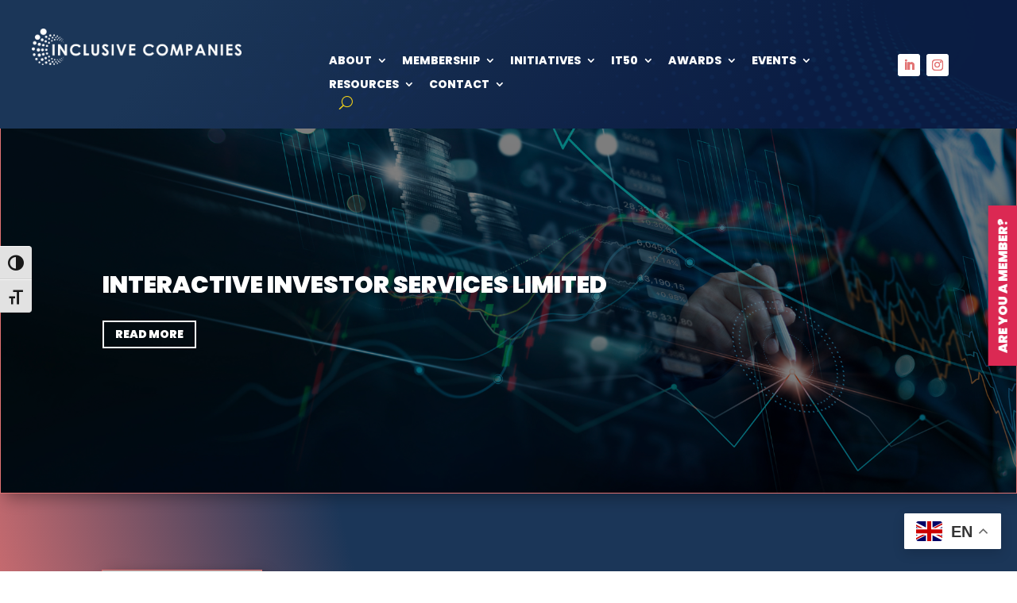

--- FILE ---
content_type: text/css
request_url: https://www.inclusivecompanies.co.uk/wp-content/et-cache/281317/et-divi-dynamic-tb-176-tb-277218-281317-late.css?ver=1767648731
body_size: 132
content:
@font-face{font-family:ETmodules;font-display:block;src:url(//www.inclusivecompanies.co.uk/wp-content/themes/Divi/core/admin/fonts/modules/social/modules.eot);src:url(//www.inclusivecompanies.co.uk/wp-content/themes/Divi/core/admin/fonts/modules/social/modules.eot?#iefix) format("embedded-opentype"),url(//www.inclusivecompanies.co.uk/wp-content/themes/Divi/core/admin/fonts/modules/social/modules.woff) format("woff"),url(//www.inclusivecompanies.co.uk/wp-content/themes/Divi/core/admin/fonts/modules/social/modules.ttf) format("truetype"),url(//www.inclusivecompanies.co.uk/wp-content/themes/Divi/core/admin/fonts/modules/social/modules.svg#ETmodules) format("svg");font-weight:400;font-style:normal}

--- FILE ---
content_type: text/css
request_url: https://www.inclusivecompanies.co.uk/wp-content/et-cache/281317/et-core-unified-tb-176-tb-277218-deferred-281317.min.css?ver=1767648731
body_size: 1087
content:
.et_pb_section_0_tb_footer.et_pb_section{padding-top:0px;padding-bottom:0px;background-color:rgba(219,41,83,0)!important}.et_pb_row_0_tb_footer.et_pb_row{padding-top:0px!important;padding-bottom:0px!important;padding-top:0px;padding-bottom:0px}.et_pb_button_0_tb_footer_wrapper{margin-right:22px!important;margin-left:22px!important;position:fixed!important;top:50%;bottom:auto;right:-105px;left:auto}body #page-container .et_pb_section .et_pb_button_0_tb_footer{color:#FFFFFF!important;border-width:0px!important;border-radius:0px;font-family:'Poppins',Helvetica,Arial,Lucida,sans-serif!important;font-weight:900!important;background-color:#DB2953}body #page-container .et_pb_section .et_pb_button_0_tb_footer,body #page-container .et_pb_section .et_pb_button_0_tb_footer:hover{padding:0.3em 1em!important}body #page-container .et_pb_section .et_pb_button_0_tb_footer:before,body #page-container .et_pb_section .et_pb_button_0_tb_footer:after,body #page-container .et_pb_section .et_pb_button_1_tb_footer:before,body #page-container .et_pb_section .et_pb_button_1_tb_footer:after,body #page-container .et_pb_section .et_pb_button_2_tb_footer:before,body #page-container .et_pb_section .et_pb_button_2_tb_footer:after,body #page-container .et_pb_section .et_pb_button_3_tb_footer:before,body #page-container .et_pb_section .et_pb_button_3_tb_footer:after{display:none!important}.et_pb_button_0_tb_footer{box-shadow:0px 2px 18px 0px rgba(0,0,0,0.3)}body.logged-in.admin-bar .et_pb_button_0_tb_footer_wrapper{top:calc(50% + 32px)}.et_pb_button_0_tb_footer_wrapper a{transform:translateY(-50%) rotateX(0deg) rotateY(0deg) rotateZ(270deg)}.et_pb_button_0_tb_footer,.et_pb_button_0_tb_footer:after,.et_pb_button_1_tb_footer,.et_pb_button_1_tb_footer:after,.et_pb_button_2_tb_footer,.et_pb_button_2_tb_footer:after,.et_pb_button_3_tb_footer,.et_pb_button_3_tb_footer:after{transition:all 300ms ease 0ms}div.et_pb_section.et_pb_section_1_tb_footer{background-image:url(https://www.inclusivecompanies.co.uk/wp-content/uploads/2023/06/Splash-page-grad-scaled.jpg)!important}.et_pb_image_0_tb_footer{text-align:left;margin-left:0}.et_pb_text_0_tb_footer,.et_pb_text_4_tb_footer{font-family:'Outfit',Helvetica,Arial,Lucida,sans-serif;font-size:19px}.et_pb_row_2_tb_footer.et_pb_row{padding-top:16px!important;padding-right:16px!important;padding-bottom:16px!important;padding-left:16px!important;padding-top:16px;padding-right:16px;padding-bottom:16px;padding-left:16px}.et_pb_image_1_tb_footer,.et_pb_image_2_tb_footer,.et_pb_image_3_tb_footer{padding-top:30px;text-align:center}.et_pb_text_1_tb_footer{font-family:'Montserrat',Helvetica,Arial,Lucida,sans-serif;font-weight:300;text-transform:uppercase;font-size:18px;letter-spacing:1px;padding-top:0px!important;padding-bottom:0px!important;margin-top:-12px!important;margin-bottom:12px!important;width:74%}.et_pb_button_1_tb_footer_wrapper,.et_pb_button_2_tb_footer_wrapper,.et_pb_button_3_tb_footer_wrapper{margin-bottom:20px!important}body #page-container .et_pb_section .et_pb_button_1_tb_footer,body #page-container .et_pb_section .et_pb_button_2_tb_footer,body #page-container .et_pb_section .et_pb_button_3_tb_footer{border-width:1px!important;border-radius:100px;font-size:14px;font-family:'Poppins',Helvetica,Arial,Lucida,sans-serif!important;font-weight:900!important}body #page-container .et_pb_section .et_pb_button_1_tb_footer,body #page-container .et_pb_section .et_pb_button_1_tb_footer:hover,body #page-container .et_pb_section .et_pb_button_2_tb_footer,body #page-container .et_pb_section .et_pb_button_2_tb_footer:hover,body #page-container .et_pb_section .et_pb_button_3_tb_footer,body #page-container .et_pb_section .et_pb_button_3_tb_footer:hover{padding-right:1em!important;padding-left:1em!important}.et_pb_text_2_tb_footer{font-family:'Montserrat',Helvetica,Arial,Lucida,sans-serif;font-weight:300;text-transform:uppercase;font-size:18px;letter-spacing:1px;margin-bottom:12px!important;width:74%}.et_pb_text_3_tb_footer{font-family:'Montserrat',Helvetica,Arial,Lucida,sans-serif;font-weight:300;text-transform:uppercase;font-size:18px;letter-spacing:1px;margin-top:12px!important;margin-bottom:12px!important;width:74%}.et_pb_section_2_tb_footer.et_pb_section{padding-top:0px;padding-bottom:2px;background-color:#1B3658!important}.et_pb_text_5_tb_footer{font-family:'Montserrat',Helvetica,Arial,Lucida,sans-serif;text-transform:uppercase;font-size:12px;letter-spacing:1px}.et_pb_column_2_tb_footer{background-color:#a60c33;border-radius:12px 12px 12px 12px;overflow:hidden}.et_pb_column_3_tb_footer{background-color:#ff305a;border-radius:12px 12px 12px 12px;overflow:hidden}.et_pb_column_4_tb_footer{background-color:#e46592;border-radius:12px 12px 12px 12px;overflow:hidden}.et_pb_section_1_tb_footer,.et_pb_image_0_tb_footer.et_pb_module,.et_pb_text_0_tb_footer.et_pb_module,.et_pb_text_1_tb_footer.et_pb_module,.et_pb_text_2_tb_footer.et_pb_module,.et_pb_text_3_tb_footer.et_pb_module,.et_pb_text_4_tb_footer.et_pb_module{margin-left:auto!important;margin-right:auto!important}@media only screen and (min-width:981px){.et_pb_section_1_tb_footer{width:63%}.et_pb_image_0_tb_footer{width:40%}.et_pb_text_0_tb_footer,.et_pb_text_4_tb_footer{width:74%}.et_pb_image_1_tb_footer,.et_pb_image_2_tb_footer,.et_pb_image_3_tb_footer{width:53%}}@media only screen and (max-width:980px){.et_pb_button_0_tb_footer_wrapper{margin-right:22px!important;margin-left:22px!important}.et_pb_section_1_tb_footer{width:85%}.et_pb_image_0_tb_footer{width:80%}.et_pb_image_0_tb_footer .et_pb_image_wrap img,.et_pb_image_1_tb_footer .et_pb_image_wrap img,.et_pb_image_2_tb_footer .et_pb_image_wrap img,.et_pb_image_3_tb_footer .et_pb_image_wrap img{width:auto}.et_pb_text_0_tb_footer,.et_pb_text_4_tb_footer{width:100%}.et_pb_image_1_tb_footer,.et_pb_image_2_tb_footer,.et_pb_image_3_tb_footer{width:40%}}@media only screen and (max-width:767px){.et_pb_button_0_tb_footer_wrapper{margin-right:20px!important;margin-left:20px!important}.et_pb_image_0_tb_footer{width:100%}.et_pb_image_0_tb_footer .et_pb_image_wrap img,.et_pb_image_1_tb_footer .et_pb_image_wrap img,.et_pb_image_2_tb_footer .et_pb_image_wrap img,.et_pb_image_3_tb_footer .et_pb_image_wrap img{width:auto}.et_pb_image_1_tb_footer,.et_pb_image_2_tb_footer,.et_pb_image_3_tb_footer{width:30%}}

--- FILE ---
content_type: text/css
request_url: https://www.inclusivecompanies.co.uk/wp-content/et-cache/281317/et-divi-dynamic-tb-176-tb-277218-281317-late.css
body_size: 132
content:
@font-face{font-family:ETmodules;font-display:block;src:url(//www.inclusivecompanies.co.uk/wp-content/themes/Divi/core/admin/fonts/modules/social/modules.eot);src:url(//www.inclusivecompanies.co.uk/wp-content/themes/Divi/core/admin/fonts/modules/social/modules.eot?#iefix) format("embedded-opentype"),url(//www.inclusivecompanies.co.uk/wp-content/themes/Divi/core/admin/fonts/modules/social/modules.woff) format("woff"),url(//www.inclusivecompanies.co.uk/wp-content/themes/Divi/core/admin/fonts/modules/social/modules.ttf) format("truetype"),url(//www.inclusivecompanies.co.uk/wp-content/themes/Divi/core/admin/fonts/modules/social/modules.svg#ETmodules) format("svg");font-weight:400;font-style:normal}